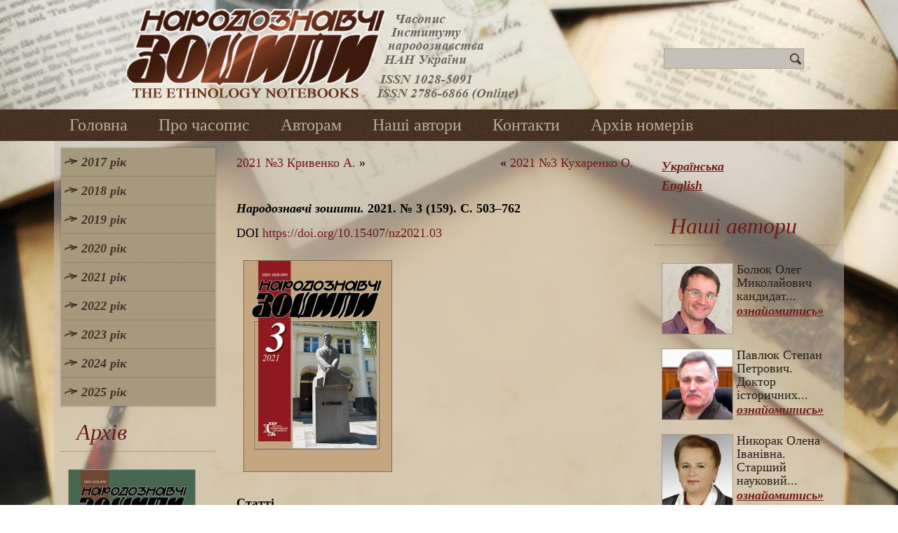

--- FILE ---
content_type: text/html; charset=UTF-8
request_url: http://nz.lviv.ua/2021-3/
body_size: 10930
content:
<!DOCTYPE html>
<html lang="ua-UA">
<head>
<meta charset="UTF-8" />
<title>Народознавчі Зошити за 2021 рік, випуск 3 | Народознавчі Зошити</title>
<!-- Created by Artisteer v4.0.0.58475 -->
<!--[if lt IE 9]><script src="http://html5shiv.googlecode.com/svn/trunk/html5.js"></script><![endif]-->

<link rel="stylesheet" href="http://nz.lviv.ua/wp-content/themes/NZ2/style.css" media="screen" />
<link rel="pingback" href="http://nz.lviv.ua/xmlrpc.php" />

<!-- All In One SEO Pack 3.6.2[72,119] -->
<meta name="description"  content="Часопис Народознавчі Зошити за 2021 рік, випуск 3" />

<meta name="keywords"  content="Народознавчі зошити,часопис,журнал,народознавство,випуск 3 2021" />

<script type="application/ld+json" class="aioseop-schema">{"@context":"https://schema.org","@graph":[{"@type":"Organization","@id":"https://nz.lviv.ua/#organization","url":"https://nz.lviv.ua/","name":"Народознавчі Зошити","sameAs":[]},{"@type":"WebSite","@id":"https://nz.lviv.ua/#website","url":"https://nz.lviv.ua/","name":"Народознавчі Зошити","publisher":{"@id":"https://nz.lviv.ua/#organization"},"potentialAction":{"@type":"SearchAction","target":"https://nz.lviv.ua/?s={search_term_string}","query-input":"required name=search_term_string"}},{"@type":"WebPage","@id":"https://nz.lviv.ua/2021-3/#webpage","url":"https://nz.lviv.ua/2021-3/","inLanguage":"ua-UA","name":"2021 рік, випуск 3","isPartOf":{"@id":"https://nz.lviv.ua/#website"},"breadcrumb":{"@id":"https://nz.lviv.ua/2021-3/#breadcrumblist"},"description":"Часопис Народознавчі Зошити за 2021 рік, випуск 3","image":{"@type":"ImageObject","@id":"https://nz.lviv.ua/2021-3/#primaryimage","url":"https://nz.lviv.ua/wp-content/uploads/2021/07/3-2021-tmb.jpg","width":210,"height":300},"primaryImageOfPage":{"@id":"https://nz.lviv.ua/2021-3/#primaryimage"},"datePublished":"2021-07-06T00:14:23+04:00","dateModified":"2021-09-20T00:42:27+04:00"},{"@type":"Article","@id":"https://nz.lviv.ua/2021-3/#article","isPartOf":{"@id":"https://nz.lviv.ua/2021-3/#webpage"},"author":{"@id":"https://nz.lviv.ua/author/ndsj7dg/#author"},"headline":"2021 рік, випуск 3","datePublished":"2021-07-06T00:14:23+04:00","dateModified":"2021-09-20T00:42:27+04:00","commentCount":0,"mainEntityOfPage":{"@id":"https://nz.lviv.ua/2021-3/#webpage"},"publisher":{"@id":"https://nz.lviv.ua/#organization"},"articleSection":"Архів номерів, Українська, pll_60e6538204722","image":{"@type":"ImageObject","@id":"https://nz.lviv.ua/2021-3/#primaryimage","url":"https://nz.lviv.ua/wp-content/uploads/2021/07/3-2021-tmb.jpg","width":210,"height":300}},{"@type":"Person","@id":"https://nz.lviv.ua/author/ndsj7dg/#author","name":"Редакція НЗ","sameAs":[]},{"@type":"BreadcrumbList","@id":"https://nz.lviv.ua/2021-3/#breadcrumblist","itemListElement":[{"@type":"ListItem","position":1,"item":{"@type":"WebPage","@id":"https://nz.lviv.ua/","url":"https://nz.lviv.ua/","name":"Народознавчі Зошити"}},{"@type":"ListItem","position":2,"item":{"@type":"WebPage","@id":"https://nz.lviv.ua/2021-3/","url":"https://nz.lviv.ua/2021-3/","name":"2021 рік, випуск 3"}}]}]}</script>
<link rel="canonical" href="https://nz.lviv.ua/2021-3/" />
<!-- All In One SEO Pack -->
<link rel='dns-prefetch' href='//s.w.org' />
<link rel="alternate" type="application/rss+xml" title="Народознавчі Зошити &raquo; Feed" href="https://nz.lviv.ua/feed/" />
<link rel="alternate" type="application/rss+xml" title="Народознавчі Зошити &raquo; Comments Feed" href="https://nz.lviv.ua/comments/feed/" />
		<script type="text/javascript">
			window._wpemojiSettings = {"baseUrl":"https:\/\/s.w.org\/images\/core\/emoji\/12.0.0-1\/72x72\/","ext":".png","svgUrl":"https:\/\/s.w.org\/images\/core\/emoji\/12.0.0-1\/svg\/","svgExt":".svg","source":{"concatemoji":"http:\/\/nz.lviv.ua\/wp-includes\/js\/wp-emoji-release.min.js?ver=5.4.2"}};
			/*! This file is auto-generated */
			!function(e,a,t){var r,n,o,i,p=a.createElement("canvas"),s=p.getContext&&p.getContext("2d");function c(e,t){var a=String.fromCharCode;s.clearRect(0,0,p.width,p.height),s.fillText(a.apply(this,e),0,0);var r=p.toDataURL();return s.clearRect(0,0,p.width,p.height),s.fillText(a.apply(this,t),0,0),r===p.toDataURL()}function l(e){if(!s||!s.fillText)return!1;switch(s.textBaseline="top",s.font="600 32px Arial",e){case"flag":return!c([127987,65039,8205,9895,65039],[127987,65039,8203,9895,65039])&&(!c([55356,56826,55356,56819],[55356,56826,8203,55356,56819])&&!c([55356,57332,56128,56423,56128,56418,56128,56421,56128,56430,56128,56423,56128,56447],[55356,57332,8203,56128,56423,8203,56128,56418,8203,56128,56421,8203,56128,56430,8203,56128,56423,8203,56128,56447]));case"emoji":return!c([55357,56424,55356,57342,8205,55358,56605,8205,55357,56424,55356,57340],[55357,56424,55356,57342,8203,55358,56605,8203,55357,56424,55356,57340])}return!1}function d(e){var t=a.createElement("script");t.src=e,t.defer=t.type="text/javascript",a.getElementsByTagName("head")[0].appendChild(t)}for(i=Array("flag","emoji"),t.supports={everything:!0,everythingExceptFlag:!0},o=0;o<i.length;o++)t.supports[i[o]]=l(i[o]),t.supports.everything=t.supports.everything&&t.supports[i[o]],"flag"!==i[o]&&(t.supports.everythingExceptFlag=t.supports.everythingExceptFlag&&t.supports[i[o]]);t.supports.everythingExceptFlag=t.supports.everythingExceptFlag&&!t.supports.flag,t.DOMReady=!1,t.readyCallback=function(){t.DOMReady=!0},t.supports.everything||(n=function(){t.readyCallback()},a.addEventListener?(a.addEventListener("DOMContentLoaded",n,!1),e.addEventListener("load",n,!1)):(e.attachEvent("onload",n),a.attachEvent("onreadystatechange",function(){"complete"===a.readyState&&t.readyCallback()})),(r=t.source||{}).concatemoji?d(r.concatemoji):r.wpemoji&&r.twemoji&&(d(r.twemoji),d(r.wpemoji)))}(window,document,window._wpemojiSettings);
		</script>
		<style type="text/css">
img.wp-smiley,
img.emoji {
	display: inline !important;
	border: none !important;
	box-shadow: none !important;
	height: 1em !important;
	width: 1em !important;
	margin: 0 .07em !important;
	vertical-align: -0.1em !important;
	background: none !important;
	padding: 0 !important;
}
</style>
	<link rel='stylesheet' id='wp-block-library-css'  href='http://nz.lviv.ua/wp-includes/css/dist/block-library/style.min.css?ver=5.4.2' type='text/css' media='all' />
<link rel='stylesheet' id='wp-pagenavi-css'  href='http://nz.lviv.ua/wp-content/plugins/wp-pagenavi/pagenavi-css.css?ver=2.70' type='text/css' media='all' />
<!--[if lte IE 7]>
<link rel='stylesheet' id='style.ie7.css-css'  href='http://nz.lviv.ua/wp-content/themes/NZ2/style.ie7.css?ver=5.4.2' type='text/css' media='screen' />
<![endif]-->
<link rel='stylesheet' id='colorbox-css'  href='http://nz.lviv.ua/wp-content/plugins/slideshow-gallery/views/default/css/colorbox.css?ver=1.3.19' type='text/css' media='all' />
<link rel='stylesheet' id='fontawesome-css'  href='http://nz.lviv.ua/wp-content/plugins/slideshow-gallery/views/default/css/fontawesome.css?ver=4.4.0' type='text/css' media='all' />
<link rel='stylesheet' id='tw-recent-posts-widget-css'  href='https://nz.lviv.ua/wp-content/plugins/tw-recent-posts-widget/tw-recent-posts-widget.css?ver=1.0.5' type='text/css' media='screen' />
<script type='text/javascript' src='http://nz.lviv.ua/wp-content/themes/NZ2/jquery.js?ver=5.4.2'></script>
<script type='text/javascript' src='http://nz.lviv.ua/wp-content/themes/NZ2/script.js?ver=5.4.2'></script>
<script type='text/javascript' src='http://nz.lviv.ua/wp-content/plugins/slideshow-gallery/views/default/js/gallery.js?ver=1.0'></script>
<script type='text/javascript' src='http://nz.lviv.ua/wp-content/plugins/slideshow-gallery/views/default/js/colorbox.js?ver=1.6.3'></script>
<script type='text/javascript' src='http://nz.lviv.ua/wp-content/plugins/slideshow-gallery/views/default/js/jquery-ui.js?ver=5.4.2'></script>
<link rel='https://api.w.org/' href='https://nz.lviv.ua/wp-json/' />
<link rel="EditURI" type="application/rsd+xml" title="RSD" href="https://nz.lviv.ua/xmlrpc.php?rsd" />
<link rel="wlwmanifest" type="application/wlwmanifest+xml" href="http://nz.lviv.ua/wp-includes/wlwmanifest.xml" /> 
<link rel='prev' title='2021 №3  Кухаренко О.' href='https://nz.lviv.ua/2021-3-12/' />
<link rel='next' title='2021 №3  Кривенко А.' href='https://nz.lviv.ua/2021-3-13/' />
<link rel='shortlink' href='https://nz.lviv.ua/?p=7977' />
<link rel="alternate" type="application/json+oembed" href="https://nz.lviv.ua/wp-json/oembed/1.0/embed?url=https%3A%2F%2Fnz.lviv.ua%2F2021-3%2F" />
<link rel="alternate" type="text/xml+oembed" href="https://nz.lviv.ua/wp-json/oembed/1.0/embed?url=https%3A%2F%2Fnz.lviv.ua%2F2021-3%2F&#038;format=xml" />
<script type="text/javascript">
(function($) {
	var $document = $(document);
	
	$document.ready(function() {
		if (typeof $.fn.colorbox !== 'undefined') {
			$.extend($.colorbox.settings, {
				current: "Image {current} of {total}",
			    previous: "Previous",
			    next: "Next",
			    close: "Close",
			    xhrError: "This content failed to load",
			    imgError: "This image failed to load"
			});
		}
	});
})(jQuery);
</script><link rel="alternate" href="https://nz.lviv.ua/2021-3/" hreflang="ua" />
<link rel="alternate" href="https://nz.lviv.ua/en/2021-en-3/" hreflang="en" />
</head>
<body class="post-template-default single single-post postid-7977 single-format-standard">

<div id="art-main">

<header class="clearfix art-header">


    <div class="art-shapes">

<div class="art-object1253416497" data-left="19.26%"></div>

            </div>
<div class="art-textblock art-object680844882" data-left="93.82%">
    <form class="art-search" method="get" name="searchform" action="http://nz.lviv.ua/">
	<input name="s" type="text" value="" />
	<input class="art-search-button" type="submit" value="Search" />
</form></div>
                        
                    
</header>

<nav class="art-nav clearfix">
    <div class="art-nav-inner">
    
<ul class="art-hmenu menu-2">
	<li class="menu-item-19"><a title="Головна" href="/">Головна</a>
	</li>
	<li class="menu-item-23"><a title="Про часопис" href="https://nz.lviv.ua/pronz/">Про часопис</a>
	</li>
	<li class="menu-item-20"><a title="Авторам" href="https://nz.lviv.ua/avtoram/">Авторам</a>
	</li>
	<li class="menu-item-33"><a title="Наші автори" href="https://nz.lviv.ua/category/avtory/">Наші автори</a>
	</li>
	<li class="menu-item-22"><a title="Контакти" href="https://nz.lviv.ua/kontakt/">Контакти</a>
	</li>
	<li class="menu-item-7729"><a title="Архів номерів" href="https://nz.lviv.ua/category/archive/">Архів номерів</a>
	</li>
</ul>
 
        </div>
    </nav>
<div class="art-sheet clearfix">
            <div class="art-layout-wrapper clearfix">
                <div class="art-content-layout">
                    <div class="art-content-layout-row">
                        
<div class="art-layout-cell art-sidebar1 clearfix">
<div  id="vmenuwidget-3" class="art-vmenublock clearfix">
        <div class="art-vmenublockcontent">
<ul class="art-vmenu">
	<li class="menu-item-955"><a title="2017 рік" href="#">2017 рік</a>
	<ul>
		<li class="menu-item-2790"><a title="Випуск 1" href="/2017-1/">Випуск 1</a>
		</li>
		<li class="menu-item-3865"><a title="Випуск 2" href="/2017-2/">Випуск 2</a>
		</li>
		<li class="menu-item-3448"><a title="Випуск 3" href="/2017-3/">Випуск 3</a>
		</li>
		<li class="menu-item-3301"><a title="Випуск 4" href="/2017-4/">Випуск 4</a>
		</li>
		<li class="menu-item-3173"><a title="Випуск 5" href="/2017-5/">Випуск 5</a>
		</li>
		<li class="menu-item-1036"><a title="Випуск 6" href="/2017-6/">Випуск 6</a>
		</li>
	</ul>
	</li>
	<li class="menu-item-1050"><a title="2018 рік" href="#">2018 рік</a>
	<ul>
		<li class="menu-item-1051"><a title="Випуск 1" href="/2018-1/">Випуск 1</a>
		</li>
		<li class="menu-item-1062"><a title="Випуск 2" href="/2018-2/">Випуск 2</a>
		</li>
		<li class="menu-item-1150"><a title="Випуск 3" href="/2018-3/">Випуск 3</a>
		</li>
		<li class="menu-item-1723"><a title="Випуск 4" href="/2018-4/">Випуск 4</a>
		</li>
		<li class="menu-item-2067"><a title="Випуск 5" href="/2018-5/">Випуск 5</a>
		</li>
		<li class="menu-item-3014"><a title="Випуск 6" href="/2018-6/">Випуск 6</a>
		</li>
	</ul>
	</li>
	<li class="menu-item-3549"><a title="2019 рік" href="#">2019 рік</a>
	<ul>
		<li class="menu-item-3550"><a title="Випуск 1" href="/2019-1/">Випуск 1</a>
		</li>
		<li class="menu-item-3582"><a title="Випуск 2" href="/2019-2/">Випуск 2</a>
		</li>
		<li class="menu-item-4002"><a title="Випуск 3" href="/2019-3/">Випуск 3</a>
		</li>
		<li class="menu-item-4627"><a title="Випуск 4" href="/2019-4/">Випуск 4</a>
		</li>
		<li class="menu-item-5320"><a title="Випуск 5" href="/2019-5/">Випуск 5</a>
		</li>
		<li class="menu-item-5752"><a title="Випуск 6" href="/2019-6/">Випуск 6</a>
		</li>
	</ul>
	</li>
	<li class="menu-item-6061"><a title="2020 рік" href="#">2020 рік</a>
	<ul>
		<li class="menu-item-6062"><a title="Випуск 1" href="/2020-1/">Випуск 1</a>
		</li>
		<li class="menu-item-6307"><a title="Випуск 2" href="/2020-2/">Випуск 2</a>
		</li>
		<li class="menu-item-6532"><a title="Випуск 3" href="/2020-3/">Випуск 3</a>
		</li>
		<li class="menu-item-6845"><a title="Випуск 4" href="/2020-4/">Випуск 4</a>
		</li>
		<li class="menu-item-7052"><a title="Випуск 5" href="/2020-5/">Випуск 5</a>
		</li>
		<li class="menu-item-7270"><a title="Випуск 6" href="/2020-6/">Випуск 6</a>
		</li>
	</ul>
	</li>
	<li class="menu-item-7489"><a title="2021 рік" href="#">2021 рік</a>
	<ul>
		<li class="menu-item-7488"><a title="Випуск 1" href="/2021-1/">Випуск 1</a>
		</li>
		<li class="menu-item-7797"><a title="Випуск 2" href="/2021-2/">Випуск 2</a>
		</li>
		<li class="menu-item-7981"><a title="Випуск 3" href="/2021-3/">Випуск 3</a>
		</li>
		<li class="menu-item-8193"><a title="Випуск 4" href="/2021-4/">Випуск 4</a>
		</li>
		<li class="menu-item-8515"><a title="Випуск 5" href="/2021-5/">Випуск 5</a>
		</li>
		<li class="menu-item-8701"><a title="Випуск 6" href="/2021-6/">Випуск 6</a>
		</li>
	</ul>
	</li>
	<li class="menu-item-8906"><a title="2022 рік" href="#">2022 рік</a>
	<ul>
		<li class="menu-item-8907"><a title="Випуск 1" href="/2022-1/">Випуск 1</a>
		</li>
		<li class="menu-item-9159"><a title="Випуск 2" href="/2022-2/">Випуск 2</a>
		</li>
		<li class="menu-item-9358"><a title="Випуск 3" href="/2022-3/">Випуск 3</a>
		</li>
		<li class="menu-item-9642"><a title="Випуск 4" href="/2022-4/">Випуск 4</a>
		</li>
		<li class="menu-item-9901"><a title="Випуск 5" href="/2022-5/">Випуск 5</a>
		</li>
		<li class="menu-item-10013"><a title="Випуск 6" href="/2022-6/">Випуск 6</a>
		</li>
	</ul>
	</li>
	<li class="menu-item-10196"><a title="2023 рік" href="#">2023 рік</a>
	<ul>
		<li class="menu-item-10197"><a title="Випуск 1" href="/2023-1/">Випуск 1</a>
		</li>
		<li class="menu-item-10387"><a title="Випуск 2" href="/2023-2/">Випуск 2</a>
		</li>
		<li class="menu-item-10636"><a title="Випуск 3" href="/2023-3/">Випуск 3</a>
		</li>
		<li class="menu-item-10893"><a title="Випуск 4" href="/2023-4/">Випуск 4</a>
		</li>
		<li class="menu-item-11085"><a title="Випуск 5" href="/2023-5/">Випуск 5</a>
		</li>
		<li class="menu-item-11281"><a title="Випуск 6" href="/2023-6/">Випуск 6</a>
		</li>
	</ul>
	</li>
	<li class="menu-item-11463"><a title="2024 рік" href="#">2024 рік</a>
	<ul>
		<li class="menu-item-11464"><a title="Випуск 1" href="/2024-1/">Випуск 1</a>
		</li>
		<li class="menu-item-11780"><a title="Випуск 2" href="/2024-2/">Випуск 2</a>
		</li>
		<li class="menu-item-11888"><a title="Випуск 3" href="/2024-3/">Випуск 3</a>
		</li>
		<li class="menu-item-12151"><a title="Випуск 4" href="/2024-4/">Випуск 4</a>
		</li>
		<li class="menu-item-12437"><a title="Випуск 5" href="/2024-5/">Випуск 5</a>
		</li>
		<li class="menu-item-12635"><a title="Випуск 6" href="/2024-6/">Випуск 6</a>
		</li>
	</ul>
	</li>
	<li class="menu-item-12980"><a title="2025 рік" href="#">2025 рік</a>
	<ul>
		<li class="menu-item-12981"><a title="Випуск 1" href="/2025-1/">Випуск 1</a>
		</li>
		<li class="menu-item-13177"><a title="Випуск 2" href="/2025-2/">Випуск 2</a>
		</li>
		<li class="menu-item-13452"><a title="Випуск 3" href="/2025-3/">Випуск 3</a>
		</li>
		<li class="menu-item-13698"><a title="Випуск 4" href="/2025-4/">Випуск 4</a>
		</li>
		<li class="menu-item-13927"><a title="Випуск 5" href="/2025-5/">Випуск 5</a>
		</li>
		<li class="menu-item-14123"><a title="Випуск 6" href="/2025-6/">Випуск 6</a>
		</li>
	</ul>
	</li>
</ul>
</div>
</div><div  id="tw-recent-posts-3" class="art-block widget tw-recent-posts  clearfix">
        <div class="art-blockheader">
            <div class="t">Архів</div>
        </div><div class="art-blockcontent">
<div class="featured-posts textwidget">
	<div class="featured-post">

	
	
			<a href="https://nz.lviv.ua/2020-4/">
            <img width="180" height="258" src="https://nz.lviv.ua/wp-content/uploads/2020/08/4-2020-tmb-180x258.jpg" class="alignleft wp-post-image" alt="" title="" srcset="https://nz.lviv.ua/wp-content/uploads/2020/08/4-2020-tmb-180x258.jpg 180w, https://nz.lviv.ua/wp-content/uploads/2020/08/4-2020-tmb.jpg 210w" sizes="(max-width: 180px) 100vw, 180px" />        </a>
	
			<div class="excerpt">
            
Народознавчі зошити. 2020. № 4 (154). С. 757–1012



DOI... <a href="https://nz.lviv.ua/2020-4/" class="read-more">переглянути»</a>		</div>
	
		<div class="clear"></div>
	</div>
	<div class="featured-post">

	
	
			<a href="https://nz.lviv.ua/2021-5/">
            <img width="180" height="258" src="https://nz.lviv.ua/wp-content/uploads/2021/11/5-2021-tmb-180x258.jpg" class="alignleft wp-post-image" alt="" title="" srcset="https://nz.lviv.ua/wp-content/uploads/2021/11/5-2021-tmb-180x258.jpg 180w, https://nz.lviv.ua/wp-content/uploads/2021/11/5-2021-tmb.jpg 210w" sizes="(max-width: 180px) 100vw, 180px" />        </a>
	
			<div class="excerpt">
            
Народознавчі зошити. 2021. № 5 (161). С. 1033-1308



DOI... <a href="https://nz.lviv.ua/2021-5/" class="read-more">переглянути»</a>		</div>
	
		<div class="clear"></div>
	</div>
	<div class="featured-post">

	
	
			<a href="https://nz.lviv.ua/2022-3/">
            <img width="180" height="258" src="https://nz.lviv.ua/wp-content/uploads/2022/08/3-2022-tmb-180x258.jpg" class="alignleft wp-post-image" alt="" title="" srcset="https://nz.lviv.ua/wp-content/uploads/2022/08/3-2022-tmb-180x258.jpg 180w, https://nz.lviv.ua/wp-content/uploads/2022/08/3-2022-tmb.jpg 210w" sizes="(max-width: 180px) 100vw, 180px" />        </a>
	
			<div class="excerpt">
            
Народознавчі зошити. 2022. № 3 (165). С. 523-744



DOI... <a href="https://nz.lviv.ua/2022-3/" class="read-more">переглянути»</a>		</div>
	
		<div class="clear"></div>
	</div>
	<div class="featured-post">

	
	
			<a href="https://nz.lviv.ua/2024-6/">
            <img width="180" height="258" src="https://nz.lviv.ua/wp-content/uploads/2024/12/6-2024-tmb-1-180x258.jpg" class="alignleft wp-post-image" alt="" title="" srcset="https://nz.lviv.ua/wp-content/uploads/2024/12/6-2024-tmb-1-180x258.jpg 180w, https://nz.lviv.ua/wp-content/uploads/2024/12/6-2024-tmb-1.jpg 210w" sizes="(max-width: 180px) 100vw, 180px" />        </a>
	
			<div class="excerpt">
            
Народознавчі зошити. 2024. № 6 (180). С. 1365&#8211;



DOI... <a href="https://nz.lviv.ua/2024-6/" class="read-more">переглянути»</a>		</div>
	
		<div class="clear"></div>
	</div>
</div>
</div>
</div><div  id="text-10" class="art-block widget widget_text  clearfix">
        <div class="art-blockheader">
            <div class="t">Передплата</div>
        </div><div class="art-blockcontent">			<div class="textwidget"><div class="smalltext3">Ви можете <a href="http://u-i-n.com.ua/ua/catalog_main/49" target="_blank" rel="noopener noreferrer">передплатити</a> часопис "Народознавчі зошити" на сайті передплатного агенства "Укрінформнаука".</div></div>
		</div>
</div>



                        </div>                        <div class="art-layout-cell art-content clearfix">
							<article class="art-post art-article ">
                                                                <div class="art-postcontent clearfix"><div class="navigation">
	<div class="alignleft"><a href="https://nz.lviv.ua/2021-3-13/" title="2021 №3  Кривенко А." rel="next">2021 №3  Кривенко А.</a> &raquo;</div>
	<div class="alignright">&laquo; <a href="https://nz.lviv.ua/2021-3-12/" title="2021 №3  Кухаренко О." rel="prev">2021 №3  Кухаренко О.</a></div>
 </div></div>
</article>
		<article id="post-7977"  class="art-post art-article  post-7977 post type-post status-publish format-standard has-post-thumbnail hentry category-archive">
                                                                <div class="art-postcontent clearfix">
<p><strong><em>Народознавчі зошити.</em> 2021. № 3 (159). С. 503–762</strong></p>



<p>DOI <a href="https://doi.org/10.15407/nz2021.03" target="_blank" rel="noreferrer noopener nofollow">https://doi.org/10.15407/nz2021.03</a></p>



<figure class="wp-block-image size-large is-resized"><img src="https://nz.lviv.ua/wp-content/uploads/2021/07/3-2021.jpg" alt="" class="wp-image-8329" width="210" height="300" srcset="https://nz.lviv.ua/wp-content/uploads/2021/07/3-2021.jpg 596w, https://nz.lviv.ua/wp-content/uploads/2021/07/3-2021-210x300.jpg 210w" sizes="(max-width: 210px) 100vw, 210px" /></figure>



<span id="more-7977"></span>



<p><strong>Статті</strong></p>



<p><a href="/2021-3-3/" target="_blank" rel="noreferrer noopener"><em><strong><strong><strong><strong><strong><strong>ТАРАС Ярослав</strong></strong></strong></strong></strong></strong></em><br>ДЗВІНИЦІ, ДЗВОНИ ТА ДЗВОНІННЯ В НАРОДНІЙ КУЛЬТУРІ ПОКУТТЯ</a><br>507—523</p>



<p><a href="/2021-3-4/" target="_blank" rel="noreferrer noopener"><em><strong><strong>РАДОВИЧ Роман</strong></strong></em><br>ТРАДИЦІЙНЕ СІЛЬСЬКЕ ЖИТЛО ТРЕТЬОЇ ЧВЕРТІ ХІХ&nbsp;ст. НА ТЕРЕНАХ ПОДІЛЬСЬКОЇ ГУБЕРНІЇ (за джерельними матеріалами)</a><br>524—542</p>



<p><a href="/2021-3-5/" target="_blank" rel="noreferrer noopener"><em><strong><strong>ГОЩІЦЬКА Тетяна</strong></strong></em><br>СКРИНЯ ТА СТІЛ У ТРАДИЦІЙНІЙ ОБРЯДОВОСТІ УКРАЇНСЬКИХ ГОРЯН</a><br>543—554</p>



<p><a href="/2021-3-6/" target="_blank" rel="noreferrer noopener"><em><strong><strong>КОРОЛЬ Василь,</strong> <strong>КОЦАН Василь</strong></strong></em><br>НАРОДНИЙ ОДЯГ УКРАЇНЦІВ ЗАКАРПАТТЯ В ОБРЯДОВІЙ КУЛЬТУРІ ТА ТРАДИЦІЙНИХ ВІРУВАННЯХ</a><br>555—562</p>



<p><a href="/2021-3-7/" target="_blank" rel="noreferrer noopener"><em><strong><strong>ТЕЛЕГЕЙ Наталія</strong></strong></em><br>ТРАДИЦІЙНЕ ТКАЦТВО ЖИТЕЛІВ ПІВНІЧНО-СХІДНОЇ ЧАСТИНИ ЧЕРНІГІВЩИНИ</a><br>563—580</p>



<p><a href="/2021-3-8/" target="_blank" rel="noreferrer noopener"><em><strong><strong>БОРЯК Тетяна</strong></strong></em><br>ВИЛУЧЕННЯ ЇЖІ ПІД ЧАС ГОЛОДОМОРУ 1932—1933&nbsp;рр. В УКРАЇНІ І НА КУБАНІ У СВІТЛІ УСНОІСТОРИЧНИХ ДЖЕРЕЛ: ПОРІВНЯЛЬНИЙ АНАЛІЗ</a><br>581—592</p>



<p><a href="/2021-3-9/" target="_blank" rel="noreferrer noopener"><em><strong><strong>ДАНИЛИХА Наталія,</strong> <strong>ПАХОЛОК Інна</strong></strong></em><br>ІВЕНТ-ЗАХОДИ ЯК ІНСТРУМЕНТ ПОПУЛЯРИЗАЦІЇ НАЦІОНАЛЬНОЇ КУЛЬТУРИ (1991—2021)</a><br>593—600</p>



<p><a href="/2021-3-10/" target="_blank" rel="noreferrer noopener"><em><strong><strong>МОВНА Маріанна</strong></strong></em><br>«…І НАВІТЬ РОДОВИТИЙ ЛЬВІВ’ЯНИН НЕ ЗАВЖДИ МІГ ПОЯСНИТИ ПРИЇЖДЖОМУ ТОЙ ЧИ ІНШИЙ МАРШРУТ»: ПУТІВНИКИ ТРАМВАЯМИ ЛЬВОВА ПОЧАТКУ ХХ&nbsp;СТОЛІТТЯ</a><br>601—605</p>



<p><a href="/2021-3-11/" target="_blank" rel="noreferrer noopener"><em><strong><strong>Юрій</strong> <strong>ЛИСИЙ</strong>, <strong>Роман ТАРНАВСЬКИЙ</strong></strong></em><br>МЕРЕЖА НАУКОВИХ ПІДРОЗДІЛІВ ФІЛОЛОГІЧНО-ІСТОРИЧНОГО ТА ФІЛОЛОГІЧНОГО СПРЯМУВАНЬ ГУМАНІТАРНОГО ФАКУЛЬТЕТУ УНІВЕРСИТЕТУ ЯНА КАЗИМИРА У ЛЬВОВІ (1924—1939): СТРУКТУРА ТА ПРАЦІВНИКИ</a><br>606—614</p>



<p><a href="/2021-3-12/" target="_blank" rel="noreferrer noopener"><em><strong><strong>КУХАРЕНКО Олександр</strong></strong></em><br>СТРУКТУРИ ЦИКЛІВ РОДИННИХ ОБРЯДІВ ЧЕРЕЗ ПРИЗМУ ФЕНОМЕНУ РОДЮЧОСТІ</a><br>615—620</p>



<p><a href="/2021-3-13/" target="_blank" rel="noreferrer noopener"><em><strong><strong>КРИВЕНКО Анастасія</strong></strong></em><br>ТРАДИЦІЙНІ СПОСОБИ ОХОРОНИ ВІД ВІДЬОМСЬКИХ ЧАРІВ У КАЛЕНДАРНІЙ ОБРЯДОВОСТІ ВОЛИНЯН&nbsp;</a><br>621—629</p>



<p><a href="/2021-3-14/" target="_blank" rel="noreferrer noopener"><em><strong><strong>СОКІЛ Василь</strong></strong></em><br>ЕТНОГРАФІЧНІ РОЗВІДКИ ГРИГОРІЯ ДЕМ’ЯНА&nbsp;</a><br>630—640</p>



<p><a href="/2021-3-15/" target="_blank" rel="noreferrer noopener"><em><strong><strong>КОВАЛЬ Галина</strong></strong></em><br>ЛІТЕРАТУРОЗНАВЧІ СТУДІЇ ГРИГОРІЯ ДЕМ’ЯНА&nbsp;</a><br>641—658</p>



<p><a href="/2021-3-16/" target="_blank" rel="noreferrer noopener"><em><strong><strong>ЙОВЕНКО Лариса,</strong> <strong>ТЕРЕШКО Інна</strong></strong></em><br>ОБРЯДОВЕ ДІЙСТВО «ВЕСІЛЬНЕ ГІЛЬЦЕ» (ЗА МАТЕРІАЛАМИ ІСТОРИЧНОЇ УМАНЩИНИ)&nbsp;</a><br>659—665</p>



<p><a href="/2021-3-17/" target="_blank" rel="noreferrer noopener"><em><strong><strong>БОЛЮК Олег</strong></strong></em><br>МІСЦЕ ПАМ’ЯТОК ДЕКОРАТИВНО-УЖИТКОВОГО МИСТЕЦТВА У КУЛЬТУРНІЙ СПАДЩИНІ УКРАЇНЦІВ&nbsp;</a><br>666—671</p>



<p><a href="/2021-3-18/" target="_blank" rel="noreferrer noopener"><em><strong><strong>ФЕДАК Марта</strong></strong></em><br>ХУДОЖНЬО-ІКОНОГРАФІЧНІ ОСОБЛИВОСТІ ТВОРІВ МАЙСТРА ІКОНИ «ПРЕОБРАЖЕННЯ ГОСПОДНЄ» З ЦЕРКВИ БЛАГОВІЩЕННЯ ПРЕСВЯТОЇ БОГОРОДИЦІ СЕЛА ЯБЛУНІВ НА ТУРКІВЩИНІ&nbsp;</a><br>675—688</p>



<p><a href="/2021-3-19/" target="_blank" rel="noreferrer noopener"><em><strong><strong>СКОРОМНА Алеся</strong></strong></em><br>ЕКСТЕР’ЄРНА ТА ІНТЕР’ЄРНА КЕРАМОПЛАСТИКА 1950‑х&nbsp;РОКІВ КИЇВСЬКОЇ ЕКСПЕРИМЕНТАЛЬНОЇ МАЙСТЕРНІ ХУДОЖНЬОЇ КЕРАМІКИ</a><br>689—699</p>



<p><strong>Ювілеї</strong></p>



<p><a href="/2021-3-20/" target="_blank" rel="noreferrer noopener"><em><strong><strong>ГНАТЮК Михайло</strong></strong></em><br>ВАСИЛЬ СТЕФАНИК У ПОЛЬСЬКО-УКРАЇНСЬКОМУ ДІАЛОЗІ</a><br>700—708</p>



<p><a href="/2021-3-21/" target="_blank" rel="noreferrer noopener"><em><strong><strong>КУПЧИНСЬКА Лариса</strong></strong></em><br>ВАСИЛЬ СТЕФАНИК В ЕКСЛІБРИСІ НА ВИСТАВЦІ У ЛЬВІВСЬКІЙ НАЦІОНАЛЬНІЙ НАУКОВІЙ БІБЛІОТЕЦІ УКРАЇНИ ІМЕНІ В.&nbsp;СТЕФАНИКА</a><br>709—718</p>



<p><a href="/archiv/2021-3/22.pdf" target="_blank" rel="noreferrer noopener"><em><strong>Кіраль Сидір</strong></em><br>Міжнародний конгрес «Василь Стефаник і світова культура» (Русів, Івано-Франківськ, 14—15&nbsp;травня 2021&nbsp;р.)</a><br>719—723</p>



<p><a href="/archiv/2021-3/23.pdf" target="_blank" rel="noreferrer noopener"><em><strong>Гарасим Ярослав</strong></em><br>«Різьблені душі»: психоенергетика персонажів новелістики Василя Стефаника (На матеріалах виступу на стефаникознавчому конгресі в Русові 15&nbsp;травня 2021&nbsp;року)</a><br>724—726</p>



<p><a href="/archiv/2021-3/24.pdf" target="_blank" rel="noreferrer noopener"><em><strong>Залізняк Богдан</strong></em><br>Вшанування 150-річчя від дня народження Василя Стефаника у Львівській національній науковій бібліотеці його імені</a><br>727—728</p>



<p><strong>Рецензії</strong></p>



<p><a href="/archiv/2021-3/25.pdf" target="_blank" rel="noreferrer noopener"><em><strong>Демедюк Марина</strong></em><br>Розкодовуючи магію Закарпаття</a><br>729—731</p>



<p><a href="/archiv/2021-3/26.pdf" target="_blank" rel="noreferrer noopener"><em><strong>Мовна Уляна</strong></em><br>Монографія, випробувана часом</a><br>732—733</p>



<p><a href="/archiv/2021-3/27.pdf" target="_blank" rel="noreferrer noopener"><em><strong>Федорчук Олена</strong></em><br>Українська писанка у студіях Віри Манько</a><br>734—736</p>



<p><a href="/archiv/2021-3/28.pdf" target="_blank" rel="noreferrer noopener"><em><strong>Кузьменко Оксана</strong></em><br>Книга фольклору пограниччя, в якій сотворення життя і культур</a><br>737—740</p>



<p><a href="/archiv/2021-3/29.pdf" target="_blank" rel="noreferrer noopener"><em><strong>Шпак Оксана</strong></em><br>Наукова монографія про художнє дерево у західноукраїнських церквах</a><br>741—745</p>



<p><a href="/archiv/2021-3/30.pdf" target="_blank" rel="noreferrer noopener"><em><strong>Курочкін Олександр</strong></em><br>Видання про традиційну ігрову культуру українців</a><br>746—749</p>



<p><a href="/archiv/2021-3/31.pdf" target="_blank" rel="noreferrer noopener"><em><strong>Король Василь</strong></em><br>Дослідження традиційних жіночих прикрас з бісеру на Закарпатті</a><br>750—751</p>



<p><strong>Інформації</strong></p>



<p><a href="/archiv/2021-3/32.pdf" target="_blank" rel="noreferrer noopener"><em><strong>Никорак Олена</strong></em><br>Презентація живописних творів Марти Базак у Львові</a><br>752—755</p>



<p><strong>In memoriam</strong></p>



<p><a href="/archiv/2021-3/33.pdf" target="_blank" rel="noreferrer noopener"><em><strong>Павлюк Степан</strong></em><br>У вінок пам’яті Євгена Пащенка</a><br>756—760</p>
</div>
</article>
				

                        </div>
                        
<div class="art-layout-cell art-sidebar2 clearfix">
<div  id="polylang-3" class="art-block widget widget_polylang  clearfix">
        <div class="art-blockcontent"><ul>
	<li class="lang-item lang-item-6 lang-item-ua current-lang lang-item-first"><a lang="ua-UA" hreflang="ua-UA" href="https://nz.lviv.ua/2021-3/">Українська</a></li>
	<li class="lang-item lang-item-8 lang-item-en"><a lang="en-US" hreflang="en-US" href="https://nz.lviv.ua/en/2021-en-3/">English</a></li>
</ul>
</div>
</div><div  id="tw-recent-posts-2" class="art-block widget tw-recent-posts  clearfix">
        <div class="art-blockheader">
            <div class="t">Наші автори</div>
        </div><div class="art-blockcontent">
<div class="featured-posts textwidget">
	<div class="featured-post">

	
	
			<a href="https://nz.lviv.ua/bolyuk-oleg/">
            <img width="100" height="100" src="https://nz.lviv.ua/wp-content/uploads/2017/07/BolyukOleh_tmb-100x100.jpg" class="alignleft wp-post-image" alt="" title="" srcset="https://nz.lviv.ua/wp-content/uploads/2017/07/BolyukOleh_tmb-100x100.jpg 100w, https://nz.lviv.ua/wp-content/uploads/2017/07/BolyukOleh_tmb-150x150.jpg 150w, https://nz.lviv.ua/wp-content/uploads/2017/07/BolyukOleh_tmb.jpg 200w" sizes="(max-width: 100px) 100vw, 100px" />        </a>
	
			<div class="excerpt">
            Болюк Олег Миколайович кандидат... <a href="https://nz.lviv.ua/bolyuk-oleg/" class="read-more">ознайомитись»</a>		</div>
	
		<div class="clear"></div>
	</div>
	<div class="featured-post">

	
	
			<a href="https://nz.lviv.ua/pavlyuk-stepan/">
            <img width="100" height="100" src="https://nz.lviv.ua/wp-content/uploads/2014/01/Pavlyuk-tmb-100x100.jpg" class="alignleft wp-post-image" alt="" title="" srcset="https://nz.lviv.ua/wp-content/uploads/2014/01/Pavlyuk-tmb-100x100.jpg 100w, https://nz.lviv.ua/wp-content/uploads/2014/01/Pavlyuk-tmb-150x150.jpg 150w, https://nz.lviv.ua/wp-content/uploads/2014/01/Pavlyuk-tmb.jpg 200w" sizes="(max-width: 100px) 100vw, 100px" />        </a>
	
			<div class="excerpt">
            Павлюк Степан Петрович. Доктор історичних... <a href="https://nz.lviv.ua/pavlyuk-stepan/" class="read-more">ознайомитись»</a>		</div>
	
		<div class="clear"></div>
	</div>
	<div class="featured-post">

	
	
			<a href="https://nz.lviv.ua/nikorak-olena-ivanivna/">
            <img width="100" height="100" src="https://nz.lviv.ua/wp-content/uploads/2013/12/Nykorak_Olena2-100x100.jpg" class="alignleft wp-post-image" alt="" title="" srcset="https://nz.lviv.ua/wp-content/uploads/2013/12/Nykorak_Olena2-100x100.jpg 100w, https://nz.lviv.ua/wp-content/uploads/2013/12/Nykorak_Olena2-150x150.jpg 150w, https://nz.lviv.ua/wp-content/uploads/2013/12/Nykorak_Olena2.jpg 200w" sizes="(max-width: 100px) 100vw, 100px" />        </a>
	
			<div class="excerpt">
            Никорак Олена Іванівна. Старший науковий... <a href="https://nz.lviv.ua/nikorak-olena-ivanivna/" class="read-more">ознайомитись»</a>		</div>
	
		<div class="clear"></div>
	</div>
	<div class="featured-post">

	
	
			<a href="https://nz.lviv.ua/sapelyak/">
            <img width="100" height="100" src="https://nz.lviv.ua/wp-content/uploads/2013/12/sapeliak2-100x100.jpg" class="alignleft wp-post-image" alt="" title="" srcset="https://nz.lviv.ua/wp-content/uploads/2013/12/sapeliak2-100x100.jpg 100w, https://nz.lviv.ua/wp-content/uploads/2013/12/sapeliak2-150x150.jpg 150w, https://nz.lviv.ua/wp-content/uploads/2013/12/sapeliak2.jpg 200w" sizes="(max-width: 100px) 100vw, 100px" />        </a>
	
			<div class="excerpt">
            Сапеляк Оксана Адамівна. Старший науковий... <a href="https://nz.lviv.ua/sapelyak/" class="read-more">ознайомитись»</a>		</div>
	
		<div class="clear"></div>
	</div>
</div>
</div>
</div><div  id="text-6" class="art-block widget widget_text  clearfix">
        <div class="art-blockcontent">			<div class="textwidget"><div><div class="dfad dfad_pos_1 dfad_first" id="_ad_633"><div class="smalltext2"><strong>Традиційний народний одяг великобичківських гуцулів ХІХ — першої половини ХХ ст.</strong><br>
На основі польового матеріалу, наявної літератури, фондових зібрань етнографічних, історико-культурних та крає­знавчих музеїв області автор комплексно аналізує народний одяг великобичківських гуцулів. Докладно описує жіночі та чоловічі комплекси вбрання досліджуваного регіону. При їх характеристиці основна увага звертається на деталі крою окремих компонентів вбрання, подається рисунок крою жіночої сорочки.<br>
<a href="/archiv/2014-2/18.pdf" target="_blank" rel="noopener noreferrer">Читати »</a></div><br></div><div class="dfad dfad_pos_2" id="_ad_444"><div class="smalltext2"><strong>Феміністська парадигма в культурній та соціальній антропології: західний досвід</strong><br>
У статті представлено докладний критичний огляд класичних праць в ділянці феміністської антропології; авторка висвітлює процес становлення та розвитку феміністської методології в культурній та соціальній антропології Західної Європи та США. Авторка послідовно висвітлює та порівнює ідеї, погляди та аргументи провідних дослідників, аналізує сутність наукових дискусій навколо ключових тем феміністського аналізу культури (про причини та механізми субординації та маргіналізації жінок), простежує еволюцію основних понять та теоретичних підходів феміністської антропології протягом 1970—1990-х років. Стаття дозволяє зрозуміти витоки сучасних гендерних студій в етнографічних дослідженнях.<br>
<a href="/archiv/2011-1/4.pdf" target="_blank" rel="noopener noreferrer">Читати »</a></div><br></div><div class="dfad dfad_pos_3 dfad_last" id="_ad_425"><div class="smalltext2"><strong>Особливості формування ідентифікаційного простору України наприкінці ХХ — на поч. ХХІ ст.: конфесійний аспект</strong><br>
У статті розглядаються особливості формування ідентифікаційного простору України кін. ХХ — поч. XXI ст., зокрема аналізуються перспективи участі Церкви у становленні української громадянської нації в умовах поліконфесійного суспільства. Автор намагається поєднати макроі мікропідходи, приділяючи особливу увагу аналізу повсякденного життєвого досвіду сучасних українців із широким використанням авторських емпіричних досліджень.<br>
<a href="/archiv/2011-2/3.pdf" target="_blank" rel="noopener noreferrer">Читати »</a></div><br></div></div> </div>
		</div>
</div>

                        </div>
                    </div>
                </div>
            </div><footer class="art-footer clearfix"><div class="art-content-layout">
    <div class="art-content-layout-row">
    <div class="art-layout-cell" style="width: 20%">
        <p><br></p>
    </div><div class="art-layout-cell" style="width: 20%">
        <p><br></p>
    </div><div class="art-layout-cell" style="width: 20%">
        <p><br></p>
    </div><div class="art-layout-cell" style="width: 20%">
        <p><br></p>
    </div><div class="art-layout-cell" style="width: 20%">
        <p><br></p>
    </div>
    </div>
</div>
<div class="art-content-layout">
    <div class="art-content-layout-row">
    <div class="art-layout-cell" style="width: 20%">
        <p><br></p>
    </div><div class="art-layout-cell" style="width: 20%">
        <p><br></p>
    </div><div class="art-layout-cell" style="width: 20%">
        <p><br></p>
    </div><div class="art-layout-cell" style="width: 20%">
        <p><br></p>
    </div><div class="art-layout-cell" style="width: 20%">
        <p><br></p>
    </div>
    </div>
</div>
<div class="art-content-layout">
    <div class="art-content-layout-row">
    <div class="art-layout-cell" style="width: 33%">
        <p><br></p>
    </div><div class="art-layout-cell" style="width: 34%">
        <p><a href="http://feeds.feedburner.com/lviv/gzmX" target="_blank" title="RSS" class="art-rss-tag-icon" style="line-height: 41px; "></a><br></p>
    </div><div class="art-layout-cell" style="width: 33%">
        <p><br></p>
    </div>
    </div>
</div>
<div class="art-content-layout">
    <div class="art-content-layout-row">
    <div class="art-layout-cell" style="width: 33%">
        <p><br></p>
    </div><div class="art-layout-cell" style="width: 34%">
        <p><br></p>
    </div><div class="art-layout-cell" style="width: 33%">
        <p><br></p>
    </div>
    </div>
</div>
<div class="art-content-layout">
    <div class="art-content-layout-row">
    <div class="art-layout-cell" style="width: 100%">
        <p><a href="http://u-i-n.com.ua/ua/catalog_main/49" target="_blank">Передплата</a></p>
        <p>Copyright © 2020. All Rights Reserved.</p>

<!-- Histats.com  START (hidden counter)-->
<script type="text/javascript">document.write(unescape("%3Cscript src=%27http://s10.histats.com/js15.js%27 type=%27text/javascript%27%3E%3C/script%3E"));</script>
<a href="http://www.histats.com" target="_blank" title="hit counter" ><script  type="text/javascript" >
try {Histats.start(1,3030520,4,0,0,0,"");
Histats.track_hits();} catch(err){};
</script></a>
<noscript><a href="http://www.histats.com" target="_blank"><img  src="http://sstatic1.histats.com/0.gif?3030520&101" alt="hit counter" border="0"></a></noscript>
<!-- Histats.com  END  -->

    </div>
    </div>
</div>

    
  </footer>

    </div>
</div>



<div id="wp-footer">
	<script type='text/javascript' src='http://nz.lviv.ua/wp-includes/js/comment-reply.min.js?ver=5.4.2'></script>
<script type='text/javascript' src='http://nz.lviv.ua/wp-includes/js/wp-embed.min.js?ver=5.4.2'></script>
	<!-- 151 queries. 0.595 seconds. -->
</div>
</body>
</html>

